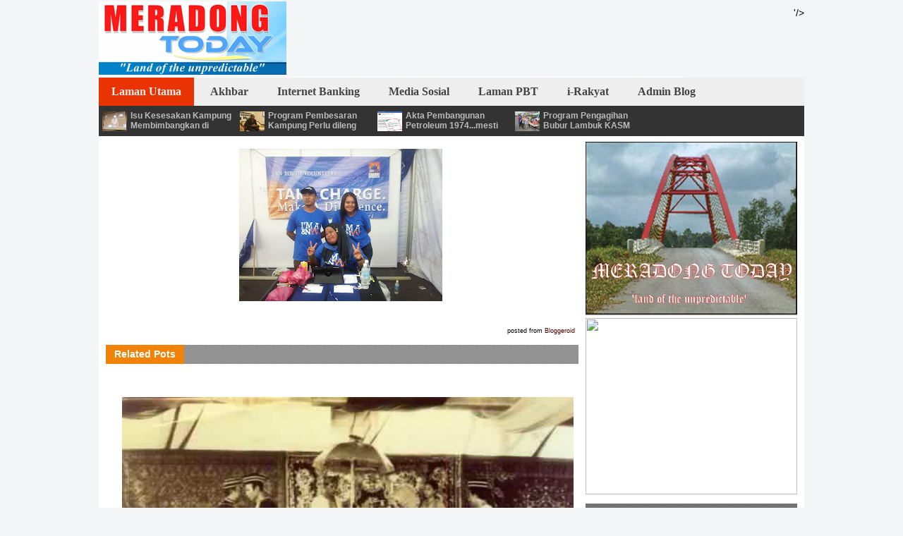

--- FILE ---
content_type: text/javascript; charset=UTF-8
request_url: https://meradongtoday.blogspot.com/2013_03_07_archive.html?action=getFeed&widgetId=Feed1&widgetType=Feed&responseType=js&xssi_token=AOuZoY4uuGGnYSnr0AbLmuowCg34kFWJjA%3A1768806884464
body_size: 236
content:
try {
_WidgetManager._HandleControllerResult('Feed1', 'getFeed',{'status': 'ok', 'feed': {'entries': [{'title': '5 Nelayan Asing dalam Keadaan Khayal ditangkap pihak Polis', 'link': 'http://meradongtoday.blogspot.com/2018/07/5-nelayan-asing-dalam-keadaan-khayal.html', 'publishedDate': '2018-07-02T22:50:00.000-07:00', 'author': 'meradongtoday'}, {'title': 'Sumbangan Buat Atlit Petanque Sarawak dari Bintangor', 'link': 'http://meradongtoday.blogspot.com/2018/06/sumbangan-buat-atlit-petanque-sarawak.html', 'publishedDate': '2018-06-29T04:20:00.000-07:00', 'author': 'meradongtoday'}, {'title': 'TRAGEDI BOT KARAM DI NANGA ENSURIN ENTABAI, JULAU,', 'link': 'http://meradongtoday.blogspot.com/2018/05/tragedi-bot-karam-di-nanga-ensurin.html', 'publishedDate': '2018-05-25T02:01:00.000-07:00', 'author': 'meradongtoday'}, {'title': 'Operari SAR di Nanga Sayong', 'link': 'http://meradongtoday.blogspot.com/2018/05/operari-sar-di-nanga-sayong.html', 'publishedDate': '2018-05-23T22:54:00.000-07:00', 'author': 'meradongtoday'}, {'title': 'Penerima bantuan kebajikan tetap dibantu -CM Abg Jo', 'link': 'http://meradongtoday.blogspot.com/2018/05/penerima-bantuan-kebajikan-tetap.html', 'publishedDate': '2018-05-23T17:19:00.000-07:00', 'author': 'meradongtoday'}], 'title': 'MERADONG TODAY'}});
} catch (e) {
  if (typeof log != 'undefined') {
    log('HandleControllerResult failed: ' + e);
  }
}
